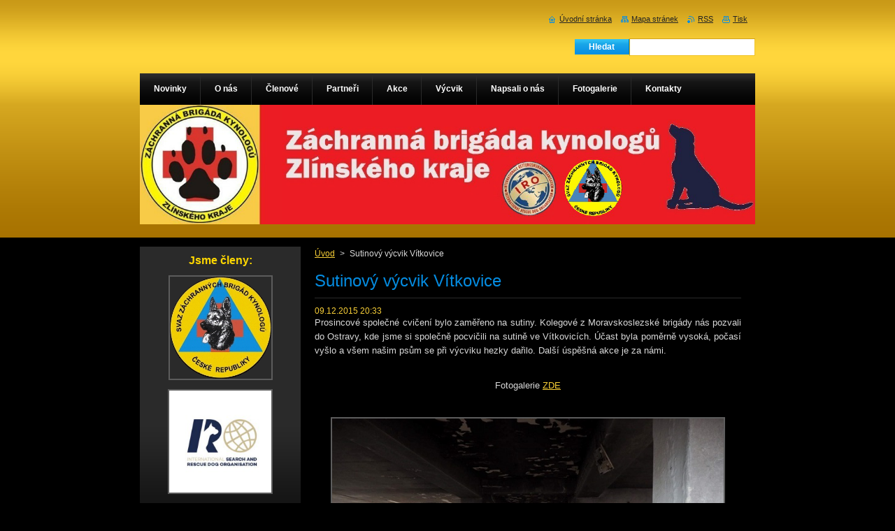

--- FILE ---
content_type: text/html; charset=UTF-8
request_url: https://zachranna-brigada-kynologu-zlin.webnode.cz/news/sutinovy-vycvik-vitkovice/
body_size: 9423
content:
<!--[if lte IE 9]><!DOCTYPE HTML PUBLIC "-//W3C//DTD HTML 4.01 Transitional//EN" "https://www.w3.org/TR/html4/loose.dtd"><![endif]-->
<!DOCTYPE html>
<!--[if IE]><html class="ie" lang="cs"><![endif]-->
<!--[if gt IE 9]><!--> 
<html lang="cs">
<!--<![endif]-->
    <head>
        <!--[if lt IE 8]><meta http-equiv="X-UA-Compatible" content="IE=EmulateIE7"><![endif]--><!--[if IE 8]><meta http-equiv="X-UA-Compatible" content="IE=EmulateIE8"><![endif]--><!--[if IE 9]><meta http-equiv="X-UA-Compatible" content="IE=EmulateIE9"><![endif]-->
        <base href="https://zachranna-brigada-kynologu-zlin.webnode.cz/">
  <meta charset="utf-8">
  <meta name="description" content="">
  <meta name="keywords" content="sutinový výcvik, Vítkovice">
  <meta name="generator" content="Webnode">
  <meta name="apple-mobile-web-app-capable" content="yes">
  <meta name="apple-mobile-web-app-status-bar-style" content="black">
  <meta name="format-detection" content="telephone=no">
    <link rel="icon" type="image/svg+xml" href="/favicon.svg" sizes="any">  <link rel="icon" type="image/svg+xml" href="/favicon16.svg" sizes="16x16">  <link rel="icon" href="/favicon.ico">  <link rel="stylesheet" href="https://zachranna-brigada-kynologu-zlin.webnode.cz/wysiwyg/system.style.css">
<link rel="canonical" href="https://zachranna-brigada-kynologu-zlin.webnode.cz/news/sutinovy-vycvik-vitkovice/">
<script type="text/javascript">(function(i,s,o,g,r,a,m){i['GoogleAnalyticsObject']=r;i[r]=i[r]||function(){
			(i[r].q=i[r].q||[]).push(arguments)},i[r].l=1*new Date();a=s.createElement(o),
			m=s.getElementsByTagName(o)[0];a.async=1;a.src=g;m.parentNode.insertBefore(a,m)
			})(window,document,'script','//www.google-analytics.com/analytics.js','ga');ga('create', 'UA-797705-6', 'auto',{"name":"wnd_header"});ga('wnd_header.set', 'dimension1', 'W1');ga('wnd_header.set', 'anonymizeIp', true);ga('wnd_header.send', 'pageview');var pageTrackerAllTrackEvent=function(category,action,opt_label,opt_value){ga('send', 'event', category, action, opt_label, opt_value)};</script>
  <link rel="alternate" type="application/rss+xml" href="https://zachranna-brigada-kynologu-zlin.webnode.cz/rss/all.xml" title="">
<!--[if lte IE 9]><style type="text/css">.cke_skin_webnode iframe {vertical-align: baseline !important;}</style><![endif]-->
        <title>Sutinový výcvik Vítkovice :: Záchranná brigáda kynologů Zlínského kraje</title>
        <meta name="robots" content="index, follow">
        <meta name="googlebot" content="index, follow">
        <link href="https://d11bh4d8fhuq47.cloudfront.net/_system/skins/v8/50000916/css/style.css" rel="stylesheet" type="text/css" media="screen,projection,handheld,tv">
        <link href="https://d11bh4d8fhuq47.cloudfront.net/_system/skins/v8/50000916/css/print.css" rel="stylesheet" type="text/css" media="print">
        <script type="text/javascript" src="https://d11bh4d8fhuq47.cloudfront.net/_system/skins/v8/50000916/js/functions.js"></script>
        <!--[if IE]>
            <script type="text/javascript" src="https://d11bh4d8fhuq47.cloudfront.net/_system/skins/v8/50000916/js/functions-ie.js"></script>
        <![endif]-->
    
				<script type="text/javascript">
				/* <![CDATA[ */
					
					if (typeof(RS_CFG) == 'undefined') RS_CFG = new Array();
					RS_CFG['staticServers'] = new Array('https://d11bh4d8fhuq47.cloudfront.net/');
					RS_CFG['skinServers'] = new Array('https://d11bh4d8fhuq47.cloudfront.net/');
					RS_CFG['filesPath'] = 'https://zachranna-brigada-kynologu-zlin.webnode.cz/_files/';
					RS_CFG['filesAWSS3Path'] = 'https://d894bbc6fa.cbaul-cdnwnd.com/590d50f8dad4764309c7814c3368c5ae/';
					RS_CFG['lbClose'] = 'Zavřít';
					RS_CFG['skin'] = 'default';
					if (!RS_CFG['labels']) RS_CFG['labels'] = new Array();
					RS_CFG['systemName'] = 'Webnode';
						
					RS_CFG['responsiveLayout'] = 0;
					RS_CFG['mobileDevice'] = 0;
					RS_CFG['labels']['copyPasteSource'] = 'Více zde:';
					
				/* ]]> */
				</script><style type="text/css">/* <![CDATA[ */#b8oo9w5a {position: absolute;font-size: 13px !important;font-family: "Arial", helvetica, sans-serif !important;white-space: nowrap;z-index: 2147483647;-webkit-user-select: none;-khtml-user-select: none;-moz-user-select: none;-o-user-select: none;user-select: none;}#enja8jb2 {position: relative;top: -14px;}* html #enja8jb2 { top: -11px; }#enja8jb2 a { text-decoration: none !important; }#enja8jb2 a:hover { text-decoration: underline !important; }#h7d0jjapdhv7 {z-index: 2147483647;display: inline-block !important;font-size: 16px;padding: 7px 59px 9px 59px;background: transparent url(https://d11bh4d8fhuq47.cloudfront.net/img/footer/footerButtonWebnodeHover.png?ph=d894bbc6fa) top left no-repeat;height: 18px;cursor: pointer;}* html #h7d0jjapdhv7 { height: 36px; }#h7d0jjapdhv7:hover { background: url(https://d11bh4d8fhuq47.cloudfront.net/img/footer/footerButtonWebnode.png?ph=d894bbc6fa) top left no-repeat; }#gashlb250da62 { display: none; }#cdhkcmbd5h1 {z-index: 3000;text-align: left !important;position: absolute;height: 88px;font-size: 13px !important;color: #ffffff !important;font-family: "Arial", helvetica, sans-serif !important;overflow: hidden;cursor: pointer;}#cdhkcmbd5h1 a {color: #ffffff !important;}#cp1qjas5fc {color: #36322D !important;text-decoration: none !important;font-weight: bold !important;float: right;height: 31px;position: absolute;top: 19px;right: 15px;cursor: pointer;}#i484gcbc59h9nb { float: right; padding-right: 27px; display: block; line-height: 31px; height: 31px; background: url(https://d11bh4d8fhuq47.cloudfront.net/img/footer/footerButton.png?ph=d894bbc6fa) top right no-repeat; white-space: nowrap; }#b49j8fmwxhd { position: relative; left: 1px; float: left; display: block; width: 15px; height: 31px; background: url(https://d11bh4d8fhuq47.cloudfront.net/img/footer/footerButton.png?ph=d894bbc6fa) top left no-repeat; }#cp1qjas5fc:hover { color: #36322D !important; text-decoration: none !important; }#cp1qjas5fc:hover #i484gcbc59h9nb { background: url(https://d11bh4d8fhuq47.cloudfront.net/img/footer/footerButtonHover.png?ph=d894bbc6fa) top right no-repeat; }#cp1qjas5fc:hover #b49j8fmwxhd { background: url(https://d11bh4d8fhuq47.cloudfront.net/img/footer/footerButtonHover.png?ph=d894bbc6fa) top left no-repeat; }#j737a96281r7 {padding-right: 11px;padding-right: 11px;float: right;height: 60px;padding-top: 18px;background: url(https://d11bh4d8fhuq47.cloudfront.net/img/footer/footerBubble.png?ph=d894bbc6fa) top right no-repeat;}#f7467h41r {float: left;width: 18px;height: 78px;background: url(https://d11bh4d8fhuq47.cloudfront.net/img/footer/footerBubble.png?ph=d894bbc6fa) top left no-repeat;}* html #h7d0jjapdhv7 { filter: progid:DXImageTransform.Microsoft.AlphaImageLoader(src='https://d11bh4d8fhuq47.cloudfront.net/img/footer/footerButtonWebnode.png?ph=d894bbc6fa'); background: transparent; }* html #h7d0jjapdhv7:hover { filter: progid:DXImageTransform.Microsoft.AlphaImageLoader(src='https://d11bh4d8fhuq47.cloudfront.net/img/footer/footerButtonWebnodeHover.png?ph=d894bbc6fa'); background: transparent; }* html #j737a96281r7 { height: 78px; background-image: url(https://d11bh4d8fhuq47.cloudfront.net/img/footer/footerBubbleIE6.png?ph=d894bbc6fa);  }* html #f7467h41r { background-image: url(https://d11bh4d8fhuq47.cloudfront.net/img/footer/footerBubbleIE6.png?ph=d894bbc6fa);  }* html #i484gcbc59h9nb { background-image: url(https://d11bh4d8fhuq47.cloudfront.net/img/footer/footerButtonIE6.png?ph=d894bbc6fa); }* html #b49j8fmwxhd { background-image: url(https://d11bh4d8fhuq47.cloudfront.net/img/footer/footerButtonIE6.png?ph=d894bbc6fa); }* html #cp1qjas5fc:hover #rbcGrSigTryButtonRight { background-image: url(https://d11bh4d8fhuq47.cloudfront.net/img/footer/footerButtonHoverIE6.png?ph=d894bbc6fa);  }* html #cp1qjas5fc:hover #rbcGrSigTryButtonLeft { background-image: url(https://d11bh4d8fhuq47.cloudfront.net/img/footer/footerButtonHoverIE6.png?ph=d894bbc6fa);  }/* ]]> */</style><script type="text/javascript" src="https://d11bh4d8fhuq47.cloudfront.net/_system/client/js/compressed/frontend.package.1-3-108.js?ph=d894bbc6fa"></script><style type="text/css">#content .diskuze label.postTextLabel {display: inherit !important;}</style></head>
    <body>
    <div id="siteBg">
        <div id="site">
            
            <div id="logozone">
                <div id="logo"><a href="home/" title="Přejít na úvodní stránku."><span id="rbcSystemIdentifierLogo" style="visibility: hidden;">Záchranná brigáda kynologů Zlínského kraje</span></a></div>            </div>

            <div class="cleaner"><!-- / --></div>

            <!-- HEADER -->
            <div id="header">
                <div class="illustration">
                    <p id="moto"><span id="rbcCompanySlogan" class="rbcNoStyleSpan"></span></p>
                    <img src="https://d894bbc6fa.cbaul-cdnwnd.com/590d50f8dad4764309c7814c3368c5ae/200000488-a6372a72ee/50000000.png?ph=d894bbc6fa" width="880" height="190" alt="">                </div>
            </div>
            <!-- /HEADER -->

            <div class="cleaner"><!-- / --></div>

            <!-- MAIN -->
            <div id="mainWide">
                <div id="mainContent">

                    <!-- CONTENT -->
                    <div id="content">

                        <!-- NAVIGATOR -->
                        <div id="pageNavigator" class="rbcContentBlock">        <div id="navizone" class="navigator">                       <a class="navFirstPage" href="/home/">Úvod</a>      <span><span> &gt; </span></span>          <span id="navCurrentPage">Sutinový výcvik Vítkovice</span>               </div>              <div class="cleaner"><!-- / --></div>        </div>                        <!-- /NAVIGATOR -->

                        <div class="cleaner"><!-- / --></div>

                        

		
		
		  <div class="box">
		    <div class="boxTitle"><h1>Sutinový výcvik Vítkovice</h1></div>
        <div class="boxContent">
		      					 
            <div class="articleDetail"> 
           
              <ins>09.12.2015 20:33</ins>    
              									
              <p style="text-align: justify;">Prosincové společné cvičení bylo zaměřeno na sutiny. Kolegové z Moravskoslezské brigády nás pozvali do Ostravy, kde jsme si společně pocvičili na sutině ve Vítkovicích. Účast byla poměrně vysoká, počasí vyšlo a všem našim psům se při výcviku hezky dařilo. Další úspěšná akce je za námi.&nbsp;</p>
<p>&nbsp;</p>
<p style="text-align: center;">Fotogalerie <a href="http://zbk-zlk.rajce.idnes.cz/Sutiny_Vitkovice_prosinec_2015/" target="_blank">ZDE</a></p>
<p style="text-align: center;">&nbsp;</p>
<p style="text-align: center;"><img alt="" src="https://d894bbc6fa.cbaul-cdnwnd.com/590d50f8dad4764309c7814c3368c5ae/200000483-a37a1a474f/PC060809a.jpg" style="width: 560px; height: 420px;"></p>
<p style="text-align: center;"><sup>Australanda Fíbí v akci pod dohledem výcvikářek obou brigád</sup></p>
<p style="text-align: center;"><img alt="" src="https://d894bbc6fa.cbaul-cdnwnd.com/590d50f8dad4764309c7814c3368c5ae/200000484-b7e81b9d9a/PC060863a.jpg" style="width: 560px; height: 420px;"></p>
<p style="text-align: center;"><sup>Entlebuška Roxy před prohledáním sutiny</sup></p>
<p style="text-align: center;"><img alt="" height="593" src="https://d894bbc6fa.cbaul-cdnwnd.com/590d50f8dad4764309c7814c3368c5ae/200000485-1b9e51c972/PC060840a.jpg" width="500"></p>
<p style="text-align: center;"><sup>Soustředěný Kairos</sup></p>
      								      		
              					
              <div class="cleaner"><!-- / --></div>
              
              <div class="rbcTags">
<h4><a href="https://zachranna-brigada-kynologu-zlin.webnode.cz/tags/">Štítky</a>:</h4>
<p class="tags">
	<a href="/tags/sutinov%C3%BD%20v%C3%BDcvik/" rel="tag">sutinový výcvik</a>
		<span>|</span>
<a href="/tags/V%C3%ADtkovice/" rel="tag">Vítkovice</a>
</p>
</div>

              					
              <div class="cleaner"><!-- / --></div>
              
              <div class="rbcBookmarks"><div id="rbcBookmarks200000135"></div></div>
		<script type="text/javascript">
			/* <![CDATA[ */
			Event.observe(window, 'load', function(){
				var bookmarks = '<div style=\"float:left;\"><div style=\"float:left;\"><iframe src=\"//www.facebook.com/plugins/like.php?href=https://zachranna-brigada-kynologu-zlin.webnode.cz/news/sutinovy-vycvik-vitkovice/&amp;send=false&amp;layout=button_count&amp;width=155&amp;show_faces=false&amp;action=like&amp;colorscheme=light&amp;font&amp;height=21&amp;appId=397846014145828&amp;locale=cs_CZ\" scrolling=\"no\" frameborder=\"0\" style=\"border:none; overflow:hidden; width:155px; height:21px; position:relative; top:1px;\" allowtransparency=\"true\"></iframe></div><div style=\"float:left;\"><a href=\"https://twitter.com/share\" class=\"twitter-share-button\" data-count=\"horizontal\" data-via=\"webnode\" data-lang=\"en\">Tweet</a></div><script type=\"text/javascript\">(function() {var po = document.createElement(\'script\'); po.type = \'text/javascript\'; po.async = true;po.src = \'//platform.twitter.com/widgets.js\';var s = document.getElementsByTagName(\'script\')[0]; s.parentNode.insertBefore(po, s);})();'+'<'+'/scr'+'ipt></div> <div class=\"addthis_toolbox addthis_default_style\" style=\"float:left;\"><a class=\"addthis_counter addthis_pill_style\"></a></div> <script type=\"text/javascript\">(function() {var po = document.createElement(\'script\'); po.type = \'text/javascript\'; po.async = true;po.src = \'https://s7.addthis.com/js/250/addthis_widget.js#pubid=webnode\';var s = document.getElementsByTagName(\'script\')[0]; s.parentNode.insertBefore(po, s);})();'+'<'+'/scr'+'ipt><div style=\"clear:both;\"></div>';
				$('rbcBookmarks200000135').innerHTML = bookmarks;
				bookmarks.evalScripts();
			});
			/* ]]> */
		</script>
		      
                        
              <div class="cleaner"><!-- / --></div>  			
              
              <div class="back"><a href="archive/news/">Zpět</a></div>
                      
            </div>
          
        </div>
      </div>
      
			
		
		  <div class="cleaner"><!-- / --></div>

		
                    </div>
                    <!-- /CONTENT -->

                    <!-- SIDEBAR -->
                    <div id="sidebar">
                        <div id="sidebarContent">

                            

      <div class="box wsw">
          <div class="boxContent">

		<p style="text-align: center;"><strong style="color: rgb(255, 215, 0); font-size: 16px;">Jsme členy:</strong></p>
<div style="text-align: center;">
	<a href="http://www.zachranari.cz/" rel="nofollow" target="_blank"><img alt="" src="https://d894bbc6fa.cbaul-cdnwnd.com/590d50f8dad4764309c7814c3368c5ae/200000487-b137ab2319/SZBK znak circle.gif" style="width: 145px; height: 146px;"></a></div>
<div style="text-align: center;">
	<a href="https://www.iro-dogs.org/en/home" rel="nofollow" target="_blank"><img alt="" src="https://d894bbc6fa.cbaul-cdnwnd.com/590d50f8dad4764309c7814c3368c5ae/system_preview_200000769-8105d81ff7/IRO logo NEW 2019.jpg" style="width: 146px; height: 146px;"></a></div>

                       
          </div>
        </div>
      
        <div class="cleaner"><!-- / --></div>

		

      <div class="box wsw">
          <div class="boxContent">

		<p style="text-align: center;"><span style="color:#ffd700;"><span style="font-size:14px;"><strong>Jsme na Facebooku:</strong></span></span></p>
<p style="text-align: center;"><a href="https://www.facebook.com/zachrannabrigadakynologuzlinskehokraje/" rel="nofollow" target="_blank"><img alt="" src="https://d894bbc6fa.cbaul-cdnwnd.com/590d50f8dad4764309c7814c3368c5ae/system_preview_200000722-a0334a12d4/Like Facebook logo.png" style="width: 180px; height: 76px;"><span style="display: none;">&nbsp;</span></a></p>

                       
          </div>
        </div>
      
        <div class="cleaner"><!-- / --></div>

		
                            
                            <div class="cleaner"><!-- / --></div>

                            <!-- CONTACT -->
                            

      <div class="box contact">
        <div class="boxTitle"><h2>Kontakt</h2></div>
        <div class="boxContent">
          
		

      <p><strong>Záchranná brigáda kynologů Zlínského kraje</strong></p>
      
      
      <p class="address">Valašské Meziříčí<br />
IČ: 70904626</p>

	            
      
      
	
	    <p class="email"><a href="&#109;&#97;&#105;&#108;&#116;&#111;:&#122;&#98;&#107;&#122;&#108;&#107;&#64;&#101;&#109;&#97;&#105;&#108;&#46;&#99;&#122;"><span id="rbcContactEmail">&#122;&#98;&#107;&#122;&#108;&#107;&#64;&#101;&#109;&#97;&#105;&#108;&#46;&#99;&#122;</span></a></p>

	           

		
                   
        </div>
      </div> 

					
                            <!-- /CONTACT -->

                        </div>
                    </div>
                    <!-- /SIDEBAR -->

                    <hr class="cleaner">

                </div><!-- mainContent -->

            </div>
            <!-- MAIN -->
            
            <!-- MENU -->
            <script type="text/javascript">
            /* <![CDATA[ */
                RubicusFrontendIns.addAbsoluteHeaderBlockId('menuzone');
            /* ]]> */
            </script>

            


      <div id="menuzone">


		<ul class="menu">
	<li class="first">
  
      <a href="/novinky/">
    
      <span>Novinky</span>
      
  </a>
  
  </li>
	<li>
  
      <a href="/o-nas/">
    
      <span>O nás</span>
      
  </a>
  
  </li>
	<li>
  
      <a href="/clenove/">
    
      <span>Členové</span>
      
  </a>
  
  
	<ul class="level1">
		<li class="first">
  
      <a href="/clenove/radka-cernochova/">
    
      <span>Radka Černochová</span>
      
  </a>
  
  </li>
		<li>
  
      <a href="/clenove/zuzana-dluhosova/">
    
      <span>Zuzana Dluhošová</span>
      
  </a>
  
  </li>
		<li>
  
      <a href="/clenove/jana-foltova/">
    
      <span>Jana Foltová</span>
      
  </a>
  
  </li>
		<li>
  
      <a href="/clenove/iveta-houdkova/">
    
      <span>Iveta Houdková</span>
      
  </a>
  
  </li>
		<li>
  
      <a href="/clenove/ondrej-janca/">
    
      <span>Ondřej Janča</span>
      
  </a>
  
  </li>
		<li>
  
      <a href="/clenove/ludek-novak/">
    
      <span>Luděk Novák</span>
      
  </a>
  
  </li>
		<li>
  
      <a href="/clenove/martin-novotny/">
    
      <span>Martin Novotný</span>
      
  </a>
  
  </li>
		<li>
  
      <a href="/clenove/tomas-pleca/">
    
      <span>Tomáš Pleca</span>
      
  </a>
  
  </li>
		<li>
  
      <a href="/clenove/miroslav-rozsypal/">
    
      <span>Miroslav Rozsypál</span>
      
  </a>
  
  </li>
		<li>
  
      <a href="/clenove/karolina-sipova/">
    
      <span>Karolína Šípová</span>
      
  </a>
  
  </li>
		<li>
  
      <a href="/clenove/michal-tanner/">
    
      <span>Michal Tanner</span>
      
  </a>
  
  </li>
		<li>
  
      <a href="/clenove/hana-vaculinova/">
    
      <span>Hana Vaculínová</span>
      
  </a>
  
  </li>
		<li>
  
      <a href="/clenove/irma-vachnikova/">
    
      <span>Irma Vachníková</span>
      
  </a>
  
  </li>
		<li class="last">
  
      <a href="/clenove/veronika-zemanova/">
    
      <span>Veronika Zemanová</span>
      
  </a>
  
  </li>
	</ul>
	</li>
	<li>
  
      <a href="/partneri/">
    
      <span>Partneři</span>
      
  </a>
  
  </li>
	<li>
  
      <a href="/akce/">
    
      <span>Akce</span>
      
  </a>
  
  </li>
	<li>
  
      <a href="/vycvik/">
    
      <span>Výcvik</span>
      
  </a>
  
  </li>
	<li>
  
      <a href="/napsali-o-nas/">
    
      <span>Napsali o nás</span>
      
  </a>
  
  </li>
	<li>
  
      <a href="/fotogalerie/">
    
      <span>Fotogalerie</span>
      
  </a>
  
  </li>
	<li class="last">
  
      <a href="/kontakty/">
    
      <span>Kontakty</span>
      
  </a>
  
  </li>
</ul>

      </div>

					
            <!-- /MENU -->

            <!-- FOOTER -->
            <div id="footer">
                <div id="footerContent">
                    <div id="footerLeft">
                        <span id="rbcFooterText" class="rbcNoStyleSpan">© 2015 Všechna práva vyhrazena.</span>                    </div>
                    <div id="footerRight">
                        <span class="rbcSignatureText"><a rel="nofollow" href="https://www.webnode.cz?utm_source=text&amp;utm_medium=footer&amp;utm_campaign=free1">Vytvořte si webové stránky zdarma!</a><a id="h7d0jjapdhv7" rel="nofollow" href="https://www.webnode.cz?utm_source=button&amp;utm_medium=footer&amp;utm_campaign=free1"><span id="gashlb250da62">Webnode</span></a></span>                    </div>
                </div>
            </div>
            <!-- /FOOTER -->

            <!-- SEARCH -->
            
		  <div id="searchBox">            
		<form action="/search/" method="get" id="fulltextSearch">
        <label for="fulltextSearchText">Vyhledávání</label>
        <input type="text" name="text" id="fulltextSearchText">
        <input id="fulltextSearchButton" type="submit" value="Hledat">
        <div class="cleaner"><!-- / --></div> 
		</form>
      </div>
		            <!-- /SEARCH -->

            <table id="links"><tr><td>
                <!-- LANG -->
                <div id="lang">
                    <div id="languageSelect"></div>			
                </div>
                <!-- /LANG -->
            </td><td>
                <!-- LINKS -->
                <div id="link">
                    <span class="homepage"><a href="home/" title="Přejít na úvodní stránku.">Úvodní stránka</a></span>
                    <span class="sitemap"><a href="/sitemap/" title="Přejít na mapu stránek.">Mapa stránek</a></span>
                    <span class="rss"><a href="/rss/" title="RSS kanály">RSS</a></span>
                    <span class="print"><a href="#" onclick="window.print(); return false;" title="Vytisknout stránku">Tisk</a></span>
                </div>
                <!-- /LINKS -->
            </td></tr></table>

        </div>
    </div>

    <script src="https://d11bh4d8fhuq47.cloudfront.net/_system/skins/v8/50000916/js/Menu.js" type="text/javascript"></script>

    <script type="text/javascript">
    /* <![CDATA[ */

        build_menu();

    /* ]]> */
    </script>

    <script type="text/javascript">
    /* <![CDATA[ */

        RubicusFrontendIns.addObserver
	({
            onContentChange: function ()
            {
                RubicusFrontendIns.faqInit('faq', 'answerBlock');

                build_menu();
                setContentSize();
            },

            onStartSlideshow: function()
            {
                $('slideshowControl').innerHTML	= '<span>Pozastavit prezentaci<'+'/span>';
		$('slideshowControl').title = 'Pozastavit automatické procházení obrázků';
		$('slideshowControl').onclick = RubicusFrontendIns.stopSlideshow.bind(RubicusFrontendIns);
            },

            onStopSlideshow: function()
            {
                $('slideshowControl').innerHTML	= '<span>Spustit prezentaci<'+'/span>';
		$('slideshowControl').title = 'Spustit automatické procházení obrázků';
		$('slideshowControl').onclick = RubicusFrontendIns.startSlideshow.bind(RubicusFrontendIns);
            },

            onShowImage: function()
            {
                if (RubicusFrontendIns.isSlideshowMode())
		{
                    $('slideshowControl').innerHTML = '<span>Pozastavit prezentaci<'+'/span>';
                    $('slideshowControl').title	= 'Pozastavit automatické procházení obrázků';
                    $('slideshowControl').onclick = RubicusFrontendIns.stopSlideshow.bind(RubicusFrontendIns);
		}
                setContentSize();
            }
	});

        if (!$('detailScript'))
        {
            window.onload = setContentSize;
        }
        document.body.onresize = setContentSize;
        window.onresize = setContentSize;

        RubicusFrontendIns.addFileToPreload('https://d11bh4d8fhuq47.cloudfront.net/_system/skins/v8/50000916/img/loading.gif');

        RubicusFrontendIns.addFileToPreload('https://d11bh4d8fhuq47.cloudfront.net/_system/skins/v8/50000916/img/menu_hover.png');
        RubicusFrontendIns.addFileToPreload('https://d11bh4d8fhuq47.cloudfront.net/_system/skins/v8/50000916/img/submenu_bg.png');
        RubicusFrontendIns.addFileToPreload('https://d11bh4d8fhuq47.cloudfront.net/_system/skins/v8/50000916/img/li.png');

    /* ]]> */
    </script>

  <div id="rbcFooterHtml"></div><div style="display: none;" id="b8oo9w5a"><span id="enja8jb2">&nbsp;</span></div><div id="cdhkcmbd5h1" style="display: none;"><a href="https://www.webnode.cz?utm_source=window&amp;utm_medium=footer&amp;utm_campaign=free1" rel="nofollow"><div id="f7467h41r"><!-- / --></div><div id="j737a96281r7"><div><strong id="hk3rle40de4b">Vytvořte si vlastní web zdarma!</strong><br /><span id="e890a23d8u0pn">Moderní webové stránky za 5 minut</span></div><span id="cp1qjas5fc"><span id="b49j8fmwxhd"><!-- / --></span><span id="i484gcbc59h9nb">Vyzkoušet</span></span></div></a></div><script type="text/javascript">/* <![CDATA[ */var g0c5dl25ifd0 = {sig: $('b8oo9w5a'),prefix: $('enja8jb2'),btn : $('h7d0jjapdhv7'),win : $('cdhkcmbd5h1'),winLeft : $('f7467h41r'),winLeftT : $('fiem1g7b065h0'),winLeftB : $('hdp0m2vf2kf1'),winRght : $('j737a96281r7'),winRghtT : $('c416gbh8e8j4'),winRghtB : $('ckfjhud381ai'),tryBtn : $('cp1qjas5fc'),tryLeft : $('b49j8fmwxhd'),tryRght : $('i484gcbc59h9nb'),text : $('e890a23d8u0pn'),title : $('hk3rle40de4b')};g0c5dl25ifd0.sig.appendChild(g0c5dl25ifd0.btn);var e8da46f0a0a8=0,edcdj6b22=0,afcj0f044848a=0,i3fda15g9,fed81if24c1i=$$('.rbcSignatureText')[0],d7kpamp4gf=false,h7tmt3t8h9;function y5hy6ydd27b(){if (!d7kpamp4gf && pageTrackerAllTrackEvent){pageTrackerAllTrackEvent('Signature','Window show - web',g0c5dl25ifd0.sig.getElementsByTagName('a')[0].innerHTML);d7kpamp4gf=true;}g0c5dl25ifd0.win.show();afcj0f044848a=g0c5dl25ifd0.tryLeft.offsetWidth+g0c5dl25ifd0.tryRght.offsetWidth+1;g0c5dl25ifd0.tryBtn.style.width=parseInt(afcj0f044848a)+'px';g0c5dl25ifd0.text.parentNode.style.width = '';g0c5dl25ifd0.winRght.style.width=parseInt(20+afcj0f044848a+Math.max(g0c5dl25ifd0.text.offsetWidth,g0c5dl25ifd0.title.offsetWidth))+'px';g0c5dl25ifd0.win.style.width=parseInt(g0c5dl25ifd0.winLeft.offsetWidth+g0c5dl25ifd0.winRght.offsetWidth)+'px';var wl=g0c5dl25ifd0.sig.offsetLeft+g0c5dl25ifd0.btn.offsetLeft+g0c5dl25ifd0.btn.offsetWidth-g0c5dl25ifd0.win.offsetWidth+12;if (wl<10){wl=10;}g0c5dl25ifd0.win.style.left=parseInt(wl)+'px';g0c5dl25ifd0.win.style.top=parseInt(edcdj6b22-g0c5dl25ifd0.win.offsetHeight)+'px';clearTimeout(i3fda15g9);}function h130jijp5o9ji(){i3fda15g9=setTimeout('g0c5dl25ifd0.win.hide()',1000);}function f9dpvb4lq6g4j(){var ph = RubicusFrontendIns.photoDetailHandler.lightboxFixed?document.getElementsByTagName('body')[0].offsetHeight/2:RubicusFrontendIns.getPageSize().pageHeight;g0c5dl25ifd0.sig.show();e8da46f0a0a8=0;edcdj6b22=0;if (fed81if24c1i&&fed81if24c1i.offsetParent){var obj=fed81if24c1i;do{e8da46f0a0a8+=obj.offsetLeft;edcdj6b22+=obj.offsetTop;} while (obj = obj.offsetParent);}if ($('rbcFooterText')){g0c5dl25ifd0.sig.style.color = $('rbcFooterText').getStyle('color');g0c5dl25ifd0.sig.getElementsByTagName('a')[0].style.color = $('rbcFooterText').getStyle('color');}g0c5dl25ifd0.sig.style.width=parseInt(g0c5dl25ifd0.prefix.offsetWidth+g0c5dl25ifd0.btn.offsetWidth)+'px';if (e8da46f0a0a8<0||e8da46f0a0a8>document.body.offsetWidth){e8da46f0a0a8=(document.body.offsetWidth-g0c5dl25ifd0.sig.offsetWidth)/2;}if (e8da46f0a0a8>(document.body.offsetWidth*0.55)){g0c5dl25ifd0.sig.style.left=parseInt(e8da46f0a0a8+(fed81if24c1i?fed81if24c1i.offsetWidth:0)-g0c5dl25ifd0.sig.offsetWidth)+'px';}else{g0c5dl25ifd0.sig.style.left=parseInt(e8da46f0a0a8)+'px';}if (edcdj6b22<=0 || RubicusFrontendIns.photoDetailHandler.lightboxFixed){edcdj6b22=ph-5-g0c5dl25ifd0.sig.offsetHeight;}g0c5dl25ifd0.sig.style.top=parseInt(edcdj6b22-5)+'px';}function dbquredi89(){if (h7tmt3t8h9){clearTimeout(h7tmt3t8h9);}h7tmt3t8h9 = setTimeout('f9dpvb4lq6g4j()', 10);}Event.observe(window,'load',function(){if (g0c5dl25ifd0.win&&g0c5dl25ifd0.btn){if (fed81if24c1i){if (fed81if24c1i.getElementsByTagName("a").length > 0){g0c5dl25ifd0.prefix.innerHTML = fed81if24c1i.innerHTML + '&nbsp;';}else{g0c5dl25ifd0.prefix.innerHTML = '<a href="https://www.webnode.cz?utm_source=text&amp;utm_medium=footer&amp;utm_content=cz-web-0&amp;utm_campaign=signature" rel="nofollow">'+fed81if24c1i.innerHTML + '</a>&nbsp;';}fed81if24c1i.style.visibility='hidden';}else{if (pageTrackerAllTrackEvent){pageTrackerAllTrackEvent('Signature','Missing rbcSignatureText','zachranna-brigada-kynologu-zlin.webnode.cz');}}f9dpvb4lq6g4j();setTimeout(f9dpvb4lq6g4j, 500);setTimeout(f9dpvb4lq6g4j, 1000);setTimeout(f9dpvb4lq6g4j, 5000);Event.observe(g0c5dl25ifd0.btn,'mouseover',y5hy6ydd27b);Event.observe(g0c5dl25ifd0.win,'mouseover',y5hy6ydd27b);Event.observe(g0c5dl25ifd0.btn,'mouseout',h130jijp5o9ji);Event.observe(g0c5dl25ifd0.win,'mouseout',h130jijp5o9ji);Event.observe(g0c5dl25ifd0.win,'click',function(){if (pageTrackerAllTrackEvent){pageTrackerAllTrackEvent('Signature','Window click - web','Vytvořte si vlastní web zdarma!',0);}document/*s3i85bh*/.location.href='https://www.webnode.cz?utm_source=window&utm_medium=footer&utm_content=cz-web-0&utm_campaign=signature';});Event.observe(window, 'resize', dbquredi89);Event.observe(document.body, 'resize', dbquredi89);RubicusFrontendIns.addObserver({onResize: dbquredi89});RubicusFrontendIns.addObserver({onContentChange: dbquredi89});RubicusFrontendIns.addObserver({onLightboxUpdate: f9dpvb4lq6g4j});Event.observe(g0c5dl25ifd0.btn, 'click', function(){if (pageTrackerAllTrackEvent){pageTrackerAllTrackEvent('Signature','Button click - web',g0c5dl25ifd0.sig.getElementsByTagName('a')[0].innerHTML);}});Event.observe(g0c5dl25ifd0.tryBtn, 'click', function(){if (pageTrackerAllTrackEvent){pageTrackerAllTrackEvent('Signature','Try Button click - web','Vytvořte si vlastní web zdarma!',0);}});}});RubicusFrontendIns.addFileToPreload('https://d11bh4d8fhuq47.cloudfront.net/img/footer/footerButtonWebnode.png?ph=d894bbc6fa');RubicusFrontendIns.addFileToPreload('https://d11bh4d8fhuq47.cloudfront.net/img/footer/footerButton.png?ph=d894bbc6fa');RubicusFrontendIns.addFileToPreload('https://d11bh4d8fhuq47.cloudfront.net/img/footer/footerButtonHover.png?ph=d894bbc6fa');RubicusFrontendIns.addFileToPreload('https://d11bh4d8fhuq47.cloudfront.net/img/footer/footerBubble.png?ph=d894bbc6fa');if (Prototype.Browser.IE){RubicusFrontendIns.addFileToPreload('https://d11bh4d8fhuq47.cloudfront.net/img/footer/footerBubbleIE6.png?ph=d894bbc6fa');RubicusFrontendIns.addFileToPreload('https://d11bh4d8fhuq47.cloudfront.net/img/footer/footerButtonHoverIE6.png?ph=d894bbc6fa');}RubicusFrontendIns.copyLink = 'https://www.webnode.cz';RS_CFG['labels']['copyPasteBackLink'] = 'Vytvořte si vlastní stránky zdarma:';/* ]]> */</script><script type="text/javascript">var keenTrackerCmsTrackEvent=function(id){if(typeof _jsTracker=="undefined" || !_jsTracker){return false;};try{var name=_keenEvents[id];var keenEvent={user:{u:_keenData.u,p:_keenData.p,lc:_keenData.lc,t:_keenData.t},action:{identifier:id,name:name,category:'cms',platform:'WND1',version:'2.1.157'},browser:{url:location.href,ua:navigator.userAgent,referer_url:document.referrer,resolution:screen.width+'x'+screen.height,ip:'18.116.235.38'}};_jsTracker.jsonpSubmit('PROD',keenEvent,function(err,res){});}catch(err){console.log(err)};};</script></body>
</html>

